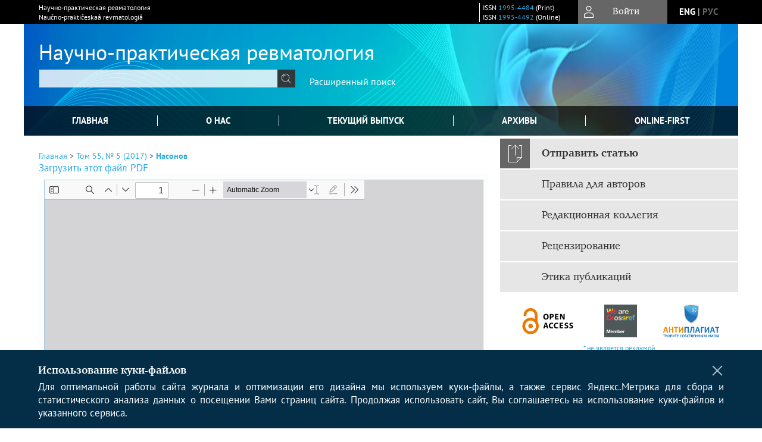

--- FILE ---
content_type: text/html; charset=utf-8
request_url: https://rsp.mediar-press.net/rsp/article/view/2427/1612
body_size: 17515
content:



        





<!DOCTYPE html PUBLIC "-//W3C//DTD XHTML 1.0 Transitional//EN"
    "http://www.w3.org/TR/xhtml1/DTD/xhtml1-transitional.dtd">
<html xmlns="http://www.w3.org/1999/xhtml" lang="ru"
     prefix="og: http://ogp.me/ns# article: http://ogp.me/ns/article# profile: http://ogp.me/ns/profile# fb: http://ogp.me/ns/fb#"    >
<head>
    <meta name="viewport" content="width=device-width, height=device-height, initial-scale=1.0, user-scalable=1, minimum-scale=1.0, maximum-scale=4.0">
    <meta http-equiv="Content-Type" content="text/html; charset=utf-8" />

    <title>Противовоспалительная терапия атеросклероза – вклад и уроки ревматологии | Насонов | Научно-практическая ревматология</title>
    <meta property="og:title" content="Противовоспалительная терапия атеросклероза – вклад и уроки ревматологии | Насонов | Научно-практическая ревматология" />
    <meta property="og:type" content="article" />
            <meta property="article:author" content="Е. Л. Насонов">
            <meta property="article:author" content="Т. В. Попкова">
                                    <meta property="article:tag" content="атеросклероз">
                    <meta property="article:tag" content="ревматоидный артрит">
                    <meta property="article:tag" content="цитокины">
                    <meta property="article:tag" content="интерлейкин 1β">
                    <meta property="article:tag" content="канакинумаб">
                    <meta property="article:tag" content="метотрексат">
                <meta property="article:section" content="ПЕРЕДОВАЯ">
    <meta name="description" content="Противовоспалительная терапия атеросклероза – вклад и уроки ревматологии" />
            <meta name="keywords" content="атеросклероз; ревматоидный артрит; цитокины; интерлейкин 1β; канакинумаб; метотрексат" />
                <link rel="canonical" href="https://rsp.mediar-press.net/rsp/article/view/2427/1612" />
        <meta property="og:url" content="https://rsp.mediar-press.net/rsp/article/view/2427/1612">
        <meta property="article:modified_time" content="2017-10-27T19:37:36Z">
    <meta property="article:published_time" content="2017-10-27T19:37:41Z">

    <link rel="schema.DC" href="http://purl.org/dc/elements/1.1/" />

    <meta name="DC.Contributor.Sponsor" xml:lang="en" content=""/>
    <meta name="DC.Contributor.Sponsor" xml:lang="ru" content=""/>
    <meta name="DC.Creator.PersonalName" content="Насонов Е.Л."/>
    <meta name="DC.Creator.PersonalName" content="Попкова Т.В."/>
    <meta name="DC.Date.created" scheme="ISO8601" content="2017-10-27"/>
    <meta name="DC.Date.dateSubmitted" scheme="ISO8601" content="2017-10-27"/>
    <meta name="DC.Date.issued" scheme="ISO8601" content="2017-10-27"/>
    <meta name="DC.Date.modified" scheme="ISO8601" content="2017-10-27"/>
    <meta name="DC.Description" xml:lang="en" content=" According to modern views, chronic low-grade inflammation, the development of which is associated with the uncontrolled activation of both innate and acquired immunity, plays a fundamental role at all stages of the atherosclerotic process. The contribution of inflammation to the development of an atherosclerotic vascular lesion drew attention to the similarity of the mechanisms in the immunopathogenesis of atherosclerosis and the classic immunoinflammatory disease (IID) – rheumatoid arthritis (RA). Interleukin 1β (IL-1β), which plays an important role in the development of many acute and chronic IIDs, is of particular interest with regard to its implication in the pathogenesis of an atherosclerotic vascular lesion and as a promising therapeutic target. The atherosclerosis development mechanisms related to IL-1β determine the ability of cholesterol crystals and other proatherogenic factors to induce IL-1β synthesis due to NLRP3 inflammasome activation. There is strong evidence that inflammation plays a role in the development of atherosclerosis as a whole and that anti-inflammatory therapy has good prospects particularly in the randomized placebo-controlled trial (RPCT) CANTOS (Canakinumab ANti-inflammatory Thrombosis Outcomes Study) investigating the efficiency of treatment with canakinumab (Novartis International AG), an anti-IL-1β monoclonal antibodies, in patients with severe atherosclerotic vascular lesions as a new approach to secondary prevention of cardiovascular events. Methotrexate (MTX) has now been convincingly shown to be an effective drug (a gold standard) in not only controlling the inflammatory activity of RA, but also in significantly reducing the risks of cardiovascular catastrophes. This has served as a basis for planning the RPCT CIRT (The Cardiovascular Inflammation Reduction Trial) to evaluate the antiatherogenic effect of MTX in the general population of patients with coronary heart disease. The CANTOS results and the experience gained in rheumatology to determine the cardiovascular effects of innovative anti-inflammatory drugs are of great importance in improving the secondary prevention of atherosclerosis-related cardiovascular events. "/>
    <meta name="DC.Description" xml:lang="ru" content=" По современным представлениям, хроническое субклиническое (low grade) воспаление, развитие которого связывают с неконтролируемой активацией как врожденного, так и  приобретенного иммунитета, играет фундаментальную роль на всех стадиях  атеросклеротического процесса. Вклад воспаления в развитие атеросклеротического  поражения сосудов привлекает внимание к схожести механизмов иммунопатогенеза  атеросклероза и классического иммуновоспалительного заболевания (ИВЗ) – ревматоидного  артрита (РА). В аспекте участия в патогенезе атеросклеротического  поражения сосудов и в качестве перспективной терапевтической «мишени» особый интерес  представляет интерлейкин 1β (ИЛ1β), играющий важную роль в развитии многих острых и  хронических ИВЗ. Механизмы развития атеросклероза, связанные с ИЛ1β, определяют  способность кристаллов холестерина (ХС) и других «проатерогенных» факторов  индуцировать синтез ИЛ1β за счет активации NLRP3-инфламмасомы. Веские доказательства  роли воспаления в развитии атеросклероза, в целом, и хорошие перспективы  противовоспалительной терапии, в частности, получены в рандомизированном плацебоконтролируемом исследовании (РПКИ) CANTOS (Canakinumab ANti-inflammatory Thrombosis Otcomes Study), посвященном изучению эффективности лечения  моноклональными антителами к ИЛ1β канакинумабом (Novartis International AG) больных с  тяжелым атеросклеротическим поражением сосудов как нового подхода к вторичной  профилактике кардиоваскулярных осложнений. В настоящее время убедительно показано, что метотрексат (МТ) – эффективный препарат («золотой стандарт») в отношении не только контроля воспалительной активности РА, но и существенного снижения риска  кардиоваскулярных катастроф. Это послужило основанием для планирования РПКИ CIRT (The Cardiovascular Inflammation Reduction Trial) с целью оценить антиатерогенный эффект  МТ в общей популяции пациентов, страдающих ишемической болезнью сердца. Результаты  исследования CANTOS, а также опыт, накопленный в ревматологии в отношении кардиоваскулярных эффектов инновационных противовоспалительных препаратов, имеют  огромное значение для совершенствования вторичной профилактики связанных с  атеросклерозом кардиоваскулярных осложнений. "/>
    <meta name="DC.Format" scheme="IMT" content="application/pdf"/>
    <meta name="DC.Identifier" content="2427"/>
    <meta name="DC.Identifier.pageNumber" content="465-473"/>
                                            <meta name="DC.Identifier.URI" content="https://rsp.mediar-press.net/rsp/article/view/2427"/>
    <meta name="DC.Language" scheme="ISO639-1" content="ru"/>
    <meta name="DC.Rights" content=" Авторы, публикующие в данном журнале, соглашаются со следующим:   Авторы сохраняют за собой авторские права на работу и предоставляют журналу право первой публикации работы на условиях лицензии  Creative Commons Attribution License , которая позволяет другим распространять данную работу с обязательным сохранением ссылок на авторов оригинальной работы и оригинальную публикацию в этом журнале.  Авторы сохраняют право заключать отдельные контрактные договорённости, касающиеся неэксклюзивного распространения версии работы в опубликованном здесь виде (например, размещение ее в институтском хранилище, публикацию в книге), со ссылкой на ее оригинальную публикацию в этом журнале.  Авторы имеют право размещать их работу в сети Интернет (например в институтском хранилище или персональном сайте) до и во время процесса рассмотрения ее данным журналом, так как это может привести к продуктивному обсуждению и большему количеству ссылок на данную работу (См.  The Effect of Open Access ).  "/>
    <meta name="DC.Source" content="Научно-практическая ревматология"/>
    <meta name="DC.Source.ISSN" content="1995-4492"/>
    <meta name="DC.Source.Issue" content="5"/>    <meta name="DC.Source.URI" content="https://rsp.mediar-press.net/rsp"/>
    <meta name="DC.Source.Volume" content="55"/>                        <meta name="DC.Subject" xml:lang="en" content="atherosclerosis"/>
                                <meta name="DC.Subject" xml:lang="en" content="rheumatoid arthritis"/>
                                <meta name="DC.Subject" xml:lang="en" content="cytokines"/>
                                <meta name="DC.Subject" xml:lang="en" content="interleukin 1β"/>
                                <meta name="DC.Subject" xml:lang="en" content="canakinumab"/>
                                <meta name="DC.Subject" xml:lang="en" content="methotrexate"/>
                                    <meta name="DC.Subject" xml:lang="ru" content="атеросклероз"/>
                                <meta name="DC.Subject" xml:lang="ru" content="ревматоидный артрит"/>
                                <meta name="DC.Subject" xml:lang="ru" content="цитокины"/>
                                <meta name="DC.Subject" xml:lang="ru" content="интерлейкин 1β"/>
                                <meta name="DC.Subject" xml:lang="ru" content="канакинумаб"/>
                                <meta name="DC.Subject" xml:lang="ru" content="метотрексат"/>
                <meta name="DC.Title" content="Противовоспалительная терапия атеросклероза – вклад и уроки ревматологии"/>
            <meta name="DC.Title.Alternative" xml:lang="en" content="ANTI-INFLAMMATORY THERAPY FOR ATHEROSCLEROSIS: CONTRIBUTION TO AND LESSONS OF RHEUMATOLOGY"/>
            <meta name="DC.Type" content="Text.Serial.Journal"/>
    <meta name="DC.Type.articleType" content="ПЕРЕДОВАЯ"/>
        <meta name="gs_meta_revision" content="1.1" />
    <meta name="citation_journal_title" content="Научно-практическая ревматология"/>
    <meta name="citation_issn" content="1995-4492"/>
        <meta name="citation_author" content="Е. Л. Насонов"/>
        <meta name="citation_author_institution" content="ФГБНУ «Научно-исследовательский институт ревматологии им. В.А. Насоновой»

ФГАОУ ВО «Первый Московский государственный медицинский университет им. И.М. Сеченова» Минздрава России"/>
        <meta name="citation_author" content="Т. В. Попкова"/>
        <meta name="citation_author_institution" content="ФГБНУ «Научно-исследовательский институт ревматологии им. В.А. Насоновой»"/>
<meta name="citation_title" content="Противовоспалительная терапия атеросклероза – вклад и уроки ревматологии"/>

    <meta name="citation_date" content="2017/10/27"/>

    <meta name="citation_volume" content="55"/>
    <meta name="citation_issue" content="5"/>

    <meta name="citation_firstpage" content="465-473"/>
                                            <meta name="citation_abstract_html_url" content="https://rsp.mediar-press.net/rsp/article/view/2427"/>
    <meta name="citation_language" content="ru"/>
                        <meta name="citation_keywords" xml:lang="en" content="atherosclerosis"/>
                                <meta name="citation_keywords" xml:lang="en" content="rheumatoid arthritis"/>
                                <meta name="citation_keywords" xml:lang="en" content="cytokines"/>
                                <meta name="citation_keywords" xml:lang="en" content="interleukin 1β"/>
                                <meta name="citation_keywords" xml:lang="en" content="canakinumab"/>
                                <meta name="citation_keywords" xml:lang="en" content="methotrexate"/>
                                    <meta name="citation_keywords" xml:lang="ru" content="атеросклероз"/>
                                <meta name="citation_keywords" xml:lang="ru" content="ревматоидный артрит"/>
                                <meta name="citation_keywords" xml:lang="ru" content="цитокины"/>
                                <meta name="citation_keywords" xml:lang="ru" content="интерлейкин 1β"/>
                                <meta name="citation_keywords" xml:lang="ru" content="канакинумаб"/>
                                <meta name="citation_keywords" xml:lang="ru" content="метотрексат"/>
                                    <meta name="citation_pdf_url" content="https://rsp.mediar-press.net/rsp/article/download/2427/1612"/>
                


    <meta http-equiv="X-UA-Compatible" content="IE=edge" />
                                <meta property="og:image" content="https://rsp.mediar-press.net/public/journals/4/homeHeaderTitleImage_ru_RU.jpg"/>
                
        <link rel="stylesheet" href="https://rsp.mediar-press.net/lib/pkp/styles/pkp.css" type="text/css" />
    <link rel="stylesheet" href="https://rsp.mediar-press.net/lib/pkp/styles/common.css" type="text/css" />
    <link rel="stylesheet" href="https://rsp.mediar-press.net/assets/css/common.css" type="text/css" />
    <link rel="stylesheet" href="https://rsp.mediar-press.net/assets/css/compiled.css" type="text/css" />
    <link rel="stylesheet" href="https://rsp.mediar-press.net/assets/css/slick.css" type="text/css" />
    <link rel="stylesheet" href="https://rsp.mediar-press.net/assets/css/slick-theme.css" type="text/css" />
    <link rel="stylesheet" href="https://rsp.mediar-press.net/assets/css/select2.min.css" type="text/css" />
    <link rel="stylesheet" href="https://rsp.mediar-press.net/assets/css/overall.css?v=20260119184010" type="text/css" />
    <link rel="stylesheet" href="https://rsp.mediar-press.net/assets/css/template.css?v=20260119184010" type="text/css" />
    <link rel="stylesheet" href="https://rsp.mediar-press.net/styles/branding.css" type="text/css" />

    <!-- Base Jquery -->
    <script type="text/javascript" src="https://rsp.mediar-press.net/assets/js/jquery_legacy/jquery.min.js"></script>
    <script type="text/javascript" src="https://rsp.mediar-press.net/assets/js/jquery_legacy/jquery-ui.min.js"></script>
    
    
    <!-- Default global locale keys for JavaScript -->
    
<script type="text/javascript">
    jQuery.pkp = jQuery.pkp || { };
    jQuery.pkp.locale = { };
            
                jQuery.pkp.locale.form_dataHasChanged = 'Данные этой формы были изменены. Все равно продолжить?';
    </script>
    <!-- Compiled scripts -->
            <script type="text/javascript" src="https://rsp.mediar-press.net/assets/js/pkp.min.js?v=20260119184010"></script>
    
    <!-- Add javascript required for font sizer -->
    <script type="text/javascript">
        <!--
        $(function(){
            fontSize("#sizer", "body", 9, 16, 32, ""); // Initialize the font sizer
        });
        // -->
    </script>

    <!-- Form validation -->
    <script src="https://www.google.com/recaptcha/api.js" async defer></script>
    <script type="text/javascript" src="https://rsp.mediar-press.net/lib/pkp/js/lib/jquery/plugins/validate/jquery.validate.js"></script>

    <script type="text/javascript" src="https://rsp.mediar-press.net/resources/string_functions.js"></script>
    <script type="text/javascript">
        <!--
        // initialise plugins
        
        $(function(){
            jqueryValidatorI18n("https://rsp.mediar-press.net", "ru_RU"); // include the appropriate validation localization
            
            $(".tagit").click(function() {
                $(this).find('input').focus();
            });
        });
        // -->
        
    </script>

        

            <script language="javascript" type="text/javascript" src="https://rsp.mediar-press.net/plugins/generic/tinymce/tinymce/tinymce.min.js"></script>
            <script language="javascript" type="text/javascript">
                tinyMCE.init({
                    entity_encoding : "raw",
                    contextmenu: false,
                    menubar: "edit insert view format table tools",
                    plugins : "paste,fullscreen,lists,link,help,code,table,code,autolink,advlist,charmap,hr,searchreplace,wordcount,visualblocks,visualchars,textcolor,nonbreaking",
                    paste_data_images : false,
                    mode : "exact",
                    language : "ru",
                    elements : "email_body",
                    relative_urls : false,
                    remove_script_host : false,
                    indent: false,
                    browser_spellcheck: true,
                    paste_auto_cleanup_on_paste : true,
                    apply_source_formatting : false,
                    forced_root_block : "p",
                    theme : "silver",
                    branding: false,
                    statusbar: true,
                    toolbar: "bold italic underline bullist numlist subscript superscript nonbreaking| link unlink code fullscreen image| alignleft aligncenter alignright alignjustify",
                    theme_advanced_buttons1 : "cut,copy,paste,|,bold,italic,underline,bullist,numlist,sub,sup,|,link,unlink,help,code,fullscreen,image",
                    theme_advanced_buttons2 : "",
                    theme_advanced_buttons3 : ""
                });
            </script>
            
    <script type="text/javascript" src="https://rsp.mediar-press.net/assets/js/relatedItems.js"></script>
    <script type="text/javascript" src="https://rsp.mediar-press.net/assets/js/inlinePdf.js"></script>
    <script type="text/javascript" src="https://rsp.mediar-press.net/assets/js/pdfobject.js"></script>


<!-- Standard Favicon -->
<link rel="icon" type="image/x-icon" href="/favicon.ico" />
 
<!-- For Opera Coast: -->
<link rel="icon" sizes="228x228" href="/favicon-coast.png" />
 
<!-- For Chrome for Android: -->
<link rel="icon" sizes="192x192" href="/touch-icon-192x192.png">
 
<!-- For Windows 8: -->
<meta name="msapplication-TileColor" content="#ef0303" />
<meta name="msapplication-TileImage" content="/mstile-144x144.png" />
<meta name="msapplication-config" content="/browserconfig.xml" />
 
<!-- For iPhone 6 Plus with @3× display: -->
<link rel="apple-touch-icon" sizes="180x180" href="/apple-touch-icon-180x180.png">
<link rel="apple-touch-icon-precomposed" sizes="180x180" href="/apple-touch-icon-180x180-precomposed.png">
 
<!-- For iPad with @2× display running iOS ≥ 7: -->
<link rel="apple-touch-icon" sizes="152x152" href="/apple-touch-icon-152x152.png">
<link rel="apple-touch-icon-precomposed" sizes="152x152" href="/apple-touch-icon-152x152-precomposed.png">
 
<!-- For iPad with @2× display running iOS ≤ 6: -->
<link rel="apple-touch-icon" sizes="144x144" href="/apple-touch-icon-144x144.png">
<link rel="apple-touch-icon-precomposed" sizes="144x144" href="/apple-touch-icon-144x144-precomposed.png">
 
<!-- For iPhone with @2× display running iOS ≥ 7: -->
<link rel="apple-touch-icon" sizes="120x120" href="/apple-touch-icon-120x120.png">
<link rel="apple-touch-icon-precomposed" sizes="120x120" href="/apple-touch-icon-120x120-precomposed.png">
 
<!-- For iPhone with @2× display running iOS ≤ 6: -->
<link rel="apple-touch-icon" sizes="114x114" href="/apple-touch-icon-114x114.png">
<link rel="apple-touch-icon-precomposed" sizes="114x114" href="/apple-touch-icon-114x114-precomposed.png">
 
<!-- For the iPad mini and the first- and second-generation iPad (@1× display) on iOS ≥ 7: -->
<link rel="apple-touch-icon" sizes="76x76" href="/apple-touch-icon-76x76.png">
<link rel="apple-touch-icon-precomposed" sizes="76x76" href="/apple-touch-icon-76x76-precomposed.png">
 
<!-- For the iPad mini and the first- and second-generation iPad (@1× display) on iOS ≤ 6: -->
<link rel="apple-touch-icon" sizes="72x72" href="/apple-touch-icon-72x72.png">
<link rel="apple-touch-icon-precomposed" sizes="72x72" href="/apple-touch-icon-72x72-precomposed.png">
 
<!-- For non-Retina iPhone, iPod Touch, and Android 2.1+ devices: -->
<link rel="apple-touch-icon" href="/apple-touch-icon.png"><!-- 57×57px -->
<link rel="apple-touch-icon-precomposed" href="/apple-touch-icon-precomposed.png"><!-- 57×57px -->
 
<!-- favicon png -->
<link rel="icon" type="image/png" href="/favicon-16x16.png" sizes="16x16">
<link rel="icon" type="image/png" href="/favicon-32x32.png" sizes="32x32">
<link rel="icon" type="image/png" href="/favicon-48x48.png" sizes="48x48">
<link rel="icon" type="image/png" href="/favicon-64x64.png" sizes="64x64">
<link rel="icon" type="image/png" href="/favicon-96x96.png" sizes="96x96">
<link rel="icon" type="image/png" href="/favicon-128x128.png" sizes="128x128">
<link rel="icon" type="image/png" href="/favicon-160x160.png" sizes="160x160">
<link rel="icon" type="image/png" href="/favicon-192x192.png" sizes="192x192">
<link rel="icon" type="image/png" href="/favicon-256x256.png" sizes="256x256">
    <link rel="alternate" hreflang="en" href="https://rsp.mediar-press.net/rsp/article/view/2427/1612?locale=en_US"/>
    <link rel="alternate" hreflang="ru" href="https://rsp.mediar-press.net/rsp/article/view/2427/1612?locale=ru_RU"/>
<link rel="alternate" hreflang="x-default" href="https://rsp.mediar-press.net/rsp/article/view/2427/1612"/>
</head>
<body>
<div id="container">
    
    <nav class="navbar">
        <div class="container">
            <div class="wrapper">

                <div class="title">
                                            Научно-практическая ревматология<br/>
                        Naučno-praktičeskaâ revmatologiâ
                                    </div>

                                                                                                        
                <div class="issn">
                    <span id="issnp" data-id="1995-4484">ISSN <a href="https://portal.issn.org/resource/ISSN/1995-4484" target="_blank">1995-4484</a> (Print)</span><br/>                    <span id="issne" data-id="1995-4492">ISSN <a href="https://portal.issn.org/resource/ISSN/1995-4492" target="_blank">1995-4492</a> (Online)</span><br/>                                    </div>

                <a href="#" class="userBlock" onclick="$('#fullback').css('display', 'flex'); $('#sidebar-username').focus(); return false;">
                                            <span>Войти</span>
                                    </a>

                                    <div class="language">
                                                                                                             <a href='#'   class="toggler" data="https://rsp.mediar-press.net/rsp/user/setLocale/en_US?source=%2Frsp%2Farticle%2Fview%2F2427%2F1612" class="en" >eng</a>
                            |                                                                                                             <a href='#'  onclick="return false;" class="ru current" >рус</a>
                                                                            <script>
                        $(document).ready(function(){
                            $(".language a.toggler").click(function(){
                                var url = $(this).attr('data');
                                var hash = encodeURI(window.location.hash);
                                location.href=(url+hash);
                                return false;
                            });
                        });
                        
                        </script>
                        <input id="currentLocale" value="ru_RU" type="hidden">
                    </div>
                    
            </div>
        </div>
            </nav>

    <div class="fullback" id="image-back">
        <div class="image-wrapper">
            <img src="" alt="Preview" class="preview"/>
            <a class="close-cross" href="#" onclick="$('#image-back').hide(); return false;"></a>
        </div>
    </div>

    <div class="fullback" id="fullback">
        <div class="modal userLogin">
        <a class="close-cross" href="#" onclick="$('#fullback').hide(); return false;"></a>
                    <h3 class="blockTitle">Войти</h3>
                                            <form method="post" action="https://rsp.mediar-press.net/rsp/login/signIn">
                    <table>
                        <tr>
                            <td class="label"><label for="sidebar-username">Логин</label></td>
                            <td><input type="text" id="sidebar-username" name="username" value="" size="12" maxlength="32" class="textField" /></td>
                        </tr>
                        <tr>
                            <td class="label"><label for="sidebar-password">Пароль</label></td>
                            <td><input type="password" id="sidebar-password" name="password" value="" size="12" maxlength="32" class="textField" autocomplete="on"/></td>
                        </tr>
                        <tr>
                            <td class="label"></td>
                            <td><input type="checkbox" id="remember" name="remember" value="1" /> <label class="sans" for="remember">Запомнить меня</label></td>
                        </tr>
                        
                        
                        <tr>
                            <td colspan="2">
                                <div class="links">
                                    <a href="https://rsp.mediar-press.net/rsp/user/register">Регистрация нового пользователя</a>
                                    <a href="https://rsp.mediar-press.net/rsp/login/lostPassword">Забыли Ваш пароль?</a>
                                </div>
                            </td>
                        <tr>
                            <td></td>
                            <td><input type="submit" value="Вход" class="button" /></td>
                        </tr>
                    </table>
                </form>
                            </div>
    </div>
    <div class="head">
        <div class="container hero">
                                                            <div class="wrapper ">
                <a href="/" class="headerLink"><h2 class="jtitle">
                                            Научно-практическая ревматология
                                    </h2></a>
                <form id="simpleSearchForm" class="headSearch" method="get" action="https://rsp.mediar-press.net/rsp/search/search">
                <table id="simpleSearchInput"><tr><td>
                                                                 <script type="text/javascript">
			
				$(function() {
		$('#simpleQueryAutocomplete').pkpHandler(
			'$.pkp.plugins.generic.lucene.LuceneAutocompleteHandler',
			{
				sourceUrl: "https://rsp.mediar-press.net/rsp/lucene/queryAutocomplete",
				searchForm: "simpleSearchForm"
			});
	});
</script>
<span id="simpleQueryAutocomplete">
	<input type="text" id="simpleQuery_input" name="simpleQuery" size="15" maxlength="255" value="" class="textField" />
	<input type="hidden" id="simpleQuery" name="simpleQuery_hidden" value="" />
	<script type="text/javascript">
				$('#simpleQuery_input').attr('name', 'simpleQuery_input');
		$('#simpleQuery').attr('name', 'simpleQuery');
	</script>
</span>
                                        <input type="hidden" name="searchField" value="query"/>
                    <input type="submit" value="" class="button" />
                </td></tr></table>
                </form>
                <div class="clear"></div>
                <a class="search" href="https://rsp.mediar-press.net/rsp/search/search">Расширенный поиск</a>
            </div>
                    </div>
    </div>

    <div class="mainMenu" id="navbarWrapper">
        <div class="mobile-view container">
            <ul><li><a href="https://rsp.mediar-press.net/rsp/index"><img src="/assets/img/home.svg" alt="Главная"></a></li>
                <li><a href="#" onclick="$('#mobile-menu, .journalInfo').toggle(); return false;"><img src="/assets/img/sandwich.svg" alt="Быстрая навигация"></a></li>
                <li id="archives"><a href="https://rsp.mediar-press.net/rsp/issue/archive">Архивы</a></li>
            </ul>
        </div>
        <div class="container" id="float-menu">
            <div id="mobile-menu">
                <div id="navbar">
    <ul class="menu">
        <li id="home"><a href="/">Главная</a></li>
        <li id="about"><a href="https://rsp.mediar-press.net/rsp/about">О нас</a></li>

                        
                    <li id="current"><a href="https://rsp.mediar-press.net/rsp/issue/current">Текущий выпуск</a></li>
            <li id="archives"><a href="https://rsp.mediar-press.net/rsp/issue/archive">Архивы</a></li>
        
                
        

                                    <li class="navItem" id="navItem-0"><a href="https://rsp.mediar-press.net/rsp/issue/view/113">online-first</a></li>
                        </ul>
</div>
                
<div class="menu" id="sidebarMenu">
  <ul>
    <li id="sidebar_submit"><a class="submitArticle" href="https://rsp.mediar-press.net/rsp/author/submit/1">Отправить статью</a></li>    <li id="sidebar_author"><a href="https://rsp.mediar-press.net/rsp/about/submissions#authorGuidelines">Правила для авторов</a></li>
    <li id="sidebar_editorialc"><a href="https://rsp.mediar-press.net/rsp/pages/view/EditorialC">Редакционная коллегия</a></li>
    <li id="sidebar_editorials" style="display:none"><a href="https://rsp.mediar-press.net/rsp/pages/view/EditorialS">Редакционный совет</a></li>
    <li id="sidebar_policy"><a href="https://rsp.mediar-press.net/rsp/about/editorialPolicies#custom-0">Рецензирование</a></li>
    <li id="sidebar_ethics"><a href="https://rsp.mediar-press.net/rsp/about/editorialPolicies#custom-1">Этика публикаций</a></li>
  </ul>
</div>
            </div>
        </div>
    </div>


    <div id="body" class="body">
        <div class="container flex">
            <div id="main" class="main">

            

                                                <div id="breadcrumb">
                        <a href="https://rsp.mediar-press.net/rsp/index" target="_parent">Главная</a> &gt;
                        <a href="https://rsp.mediar-press.net/rsp/issue/view/108" target="_parent">Том 55, № 5 (2017)</a> &gt;                        <a href="https://rsp.mediar-press.net/rsp/article/view/2427/1612" class="current" target="_parent">Насонов</a>
                    </div>
                
            
                        
            <div id="content">
        
    
    

    


            
<div id="pdfDownloadLinkContainer">
    <a class="action pdf" id="pdfDownloadLink" target="_parent" href="https://rsp.mediar-press.net/rsp/article/download/2427/1612">Загрузить этот файл PDF</a>
</div>




<div style="clear: both;"></div>
<div id="viewer-wrapper" class="ui-widget-content" style="height:600px;padding:0.5em">
<a class="action ru_RU" style="position:fixed;bottom:3px;right:1%;z-index:9999999;display:none;" href="#" id="nofullscreen">Выйти из полноэкранного режима</a>

<script type="text/javascript">
var isOpera = !!window.opera || navigator.userAgent.indexOf(' OPR/') >= 0;
</script>

<iframe id="viewer" class="ui-widget-content" frameborder="no" src="/assets/js/viewer/web/viewer.html?file=https://rsp.mediar-press.net/rsp/article/viewFile/2427/1612" width="100%" height="100%" allowfullscreen webkitallowfullscreen></iframe>
</div>
<a class="action ru_RU" style="float:right;" href="#" id="fullscreen">Полноэкранный режим</a>
<script type="text/javascript">    


       $(function() {
        $( "#viewer-wrapper" ).resizable({
          });
        });

        $('#fullscreen').click(function(){
          $('#viewer-wrapper').css('position','fixed');
          $('#viewer-wrapper').css('width','100%')
          $('#viewer-wrapper').css('height','100%');
          $('#viewer-wrapper').css('top','0');
          $('#viewer-wrapper').css('left','0');
          $('#viewer-wrapper').css('z-index','999999');
          $('#viewer-wrapper').css('padding','0 1% 0 1%');
           $('#viewer-wrapper').css('background','rgba(66,66,66,0.8)');

          $('body').css('overflow','hidden');

          $('#nofullscreen').show();
          return false;
        });

        $('#nofullscreen').click(function(){
          $('#viewer-wrapper').attr('style','');
          $('#nofullscreen').hide();
          $('body').css('overflow','auto');
          return false;
        });

        $(document).keyup(function(e) {
           if (e.keyCode == 27) {
             $('#viewer-wrapper').attr('style','');
             $('#nofullscreen').hide();
             $('body').css('overflow','auto');
             return false;
           }
        });

</script>
<div style="clear: both;"></div>    
    
<div class="reference">

      <h4 class="tocSectionTitle">Для цитирования:</h4><hr/>
            
        
    <p id="citRus">
                                        Насонов&nbsp;Е.Л., 
                                                Попкова&nbsp;Т.В.
                                                  Противовоспалительная терапия атеросклероза – вклад и уроки ревматологии.    <i>Научно-практическая ревматология</i>.        2017;55(5):465-473.                                                  <a href="https://doi.org/10.14412/1995-4484-2017-465-473" target="_blank">https://doi.org/10.14412/1995-4484-2017-465-473</a>                                                                  
    </p>

  
      <h4 class="tocSectionTitle">For citation:</h4><hr/>
    <p id="citEng">                  Nasonov&nbsp;E.L., 
                              Popkova&nbsp;T.V.
                                  ANTI-INFLAMMATORY THERAPY FOR ATHEROSCLEROSIS: CONTRIBUTION TO AND LESSONS OF RHEUMATOLOGY.    <i>Rheumatology Science and Practice</i>.        2017;55(5):465-473.    
                                                                                (In Russ.)
                                
                                      <a href="https://doi.org/10.14412/1995-4484-2017-465-473" target="_blank">https://doi.org/10.14412/1995-4484-2017-465-473</a>                                                
  </p>
  
</div> 
<div class="fullback" id="qr-back" >
  <div class="image-wrapper">
    <div id="qrcode"></div>
    <a class="close-cross" href="#" onclick="$('#qr-back').hide(); return false;"></a>
  </div>
</div>


<script type="text/javascript">

function switchTab(tab){
    $("#tabs li a").each(function(){
      if (tab==$(this).attr("atitle")){
        jQuery("#tab-holder .tab-wrap").hide();
        jQuery("#tabs li").attr("id","");
        jQuery("#tabs a[atitle='"+tab+"']").parent().attr("id","current");
        jQuery('#' + tab).fadeIn();
      }
    })
    
}

jQuery(document).ready(function(){

  jQuery("#tab-holder .tab-wrap").hide(); // Скрываем содержание
  jQuery("#tabs li:first").attr("id","current"); // Активируем первую закладку
  jQuery("#tab-holder div:first").fadeIn(); // Выводим содержание
    
  jQuery('#tabs a').click(function(e) {
    e.preventDefault();
    switchTab(jQuery(this).attr('atitle'));
  });
  if($("#articleCitations div p").length>0){
    parseCitaions('#articleCitations div p');
  }
  if ($('.fullHTML').length>0){
    HTMLhiglight=Autolinker.link( $('.fullHTML').html(), 
    {
        'stripPrefix':false, 'phone': false,
        replaceFn: function( autolinker, match ){
          if (match && match.getMatchedText().length<5) return false;
          return;
        }
    });
    $('.fullHTML').html(HTMLhiglight);
  }

  if(window.location.hash){
      var hash = window.location.hash;
      if($(hash).length){
          switchTab(hash.substring(1));
          window.scrollTo(0, 0);
          setTimeout(function() {
              $(window).scrollTop($(hash).offset().top);
          }, 1);
          return false;
      }
  }
});

        </script>

  <div class="views">
    
                                  Просмотров PDF (Rus): 1251<br/>
                    </div>
  <br/><a target="_blank" href="https://rsp.mediar-press.net/rsp/article/jats/2427">JATS XML</a>


<div id="ccLicense108"><br /><br />
                                                 <a target="_blank" rel="license" href="http://creativecommons.org/licenses/by/4.0/">
                                                         <img alt="Creative Commons License" style="border-width:0" src="/resources/80x15.png"/>
                                                 </a>
                                                 <br/>
                                                 Контент доступен под лицензией <a rel="license" target="_blank" href="http://creativecommons.org/licenses/by/4.0/">Creative Commons Attribution 4.0  License</a>.</div>




<script type="text/javascript">


function createCitedBy(){
  var url = "https://rsp.mediar-press.net/rsp/article/citedBy/2427";
  $.get(url, function(data){
      if (!data || !data.length) return;
      var html = '<div class="citedby">';
      html+= '<h2>Cited By</h2>';
      for (var i=0; i<data.length; i+=1){
          html+= '<div class="cite">';
          html+= '<p><span class="value title"><a target="_blank" rel="nofollow" href="'+data[i]["link"]+'"">'+data[i]["title"]+'</a></span></p>';
          html+= '<p><span class="value authors">'+data[i]["authors"]+'</span></p>';
          html+= '<span class="value journal">';
          if (data[i]["journal"]) html += data[i]["journal"]+', ';
          if (data[i]["year"]) html += data[i]["year"]+'; ';
          if (data[i]["volume"]) html += data[i]["volume"];
          if (data[i]["issue"]) html += '('+data[i]["issue"]+')';
          if (data[i]["first_page"]) html += ":"+data[i]["first_page"];
          html+= "</span></p>";
          html+= '<p><span class="value doi">DOI: <a target="_blank" rel="nofollow" href="'+data[i]["link"]+'"">'+data[i]["doi"]+'</a></span></p>';
          html+= '</div>';

          
      }
      html += '</div>';
      $("#tab6").html(html);
      $("#tab-button6 a").text("Cited By ("+data.length+")");
      $("#tab-button6").show();
  });
}

function createScopusCitations(){
  var url = "https://rsp.mediar-press.net/rsp/article/scopusCitations/2427";
  $.get(url, function(data){
    if (!data || !data.length) return;
    var html = '<div class="citedby">';
    html+= '<h2>Scopus Cited</h2>';
    for (var i=0; i<data.length; i+=1){
        html+= '<div class="cite">';
        html+= '<p><span class="value title"><a target="_blank" rel="nofollow" href="'+data[i]["link"]+'"">'+data[i]["title"]+'</a></span></p>';
        html+= '<p><span class="value authors">'+data[i]["authors"]+'</span></p>';
        html+= '<span class="value journal">';
        if (data[i]["journal"]) html += data[i]["journal"]+', ';
        if (data[i]["year"]) html += data[i]["year"]+'; ';
        if (data[i]["issue"]) html += data[i]["issue"];
        if (data[i]["volume"]) html += data[i]["volume"];
        if (data[i]["first_page"]) html += ":"+data[i]["first_page"];
        html+= ";</span></p>";
        html+= '<p><span class="value doi">DOI: <a target="_blank" rel="nofollow" href="'+data[i]["link"]+'"">'+data[i]["doi"]+'</a></span></p>';
        html+= '</div>';

        
    }
    html += '</div>';
    $("#tab8").html(html);
    $("#tab-button8 a").text("Scopus Cited ("+data.length+")");
    $("#tab-button8").show();
  });
}

function createMetricChart(){
  var url = "https://rsp.mediar-press.net/rsp/article/metrics/2427";
  
  
  $.get(url, function(data){
    console.log(1);
    var ctx = document.getElementById('metricChart');
    console.log(2);
    if (!data || !data['months'].length) return;
    var chart_data = {
      labels: data['months'],
      datasets: [{
        label: 'Статистика',
        data: data['counts'],
        fill: false,
        borderColor: '#ffb400',
        tension: 0.1
      }]
    };
    
    new Chart(ctx, {
      type: "line",
      data: chart_data
    });
  });
}


$(document).ready(function(){
  var doi = $("meta[name='DC.Identifier.DOI']").attr("content");
  if (!doi || doi=="undefined") {$("a.block-link").remove()}
  if ($(".fullHTML").length) createCitationLinks();
  createCitedBy();
  createScopusCitations();
  /*createMetricChart();*/
  $('#qrcode-thumb').qrcode({width:25, height:25, text:window.location.href} );
  $('#qrcode').qrcode({width:150, height:150, background: "#f2f2f2", text:window.location.href} );
});

</script>

<script src="/assets/js/author_highlight.js?v=24424"></script>
<script src="/assets/js/translit.js"></script>
<script src="/assets/js/qrcode.js"></script>
<script src="/assets/js/jquery.qrcode.js"></script>





    <br /><br />
    <div id="pageFooter108">ISSN 1995-4484 (Print)<br/>ISSN 1995-4492 (Online)<br/></div>
<!-- Google tag (gtag.js) -->
<script async src="https://www.googletagmanager.com/gtag/js?id=UA-50175356-3"></script>
<script>

  window.dataLayer = window.dataLayer || [];
  function gtag(){dataLayer.push(arguments);}
  gtag('js', new Date());

  gtag('config', 'UA-50175356-3');

</script>

<!-- /Google Analytics -->

<!-- Yandex.Metrika counter -->
<script type="text/javascript">

(function(m,e,t,r,i,k,a){m[i]=m[i]||function(){(m[i].a=m[i].a||[]).push(arguments)};
    m[i].l=1*new Date();
    for (var j = 0; j < document.scripts.length; j++) {if (document.scripts[j].src === r) { return; }}
    k=e.createElement(t),a=e.getElementsByTagName(t)[0],k.async=1,k.src=r,a.parentNode.insertBefore(k,a)})
    (window, document, "script", "https://mc.yandex.ru/metrika/tag.js", "ym");
try {


ym(28191210, "init", {clickmap:true,trackLinks:true,accurateTrackBounce:true,webvisor:true});
ym(42558364, "init", {enableAll: true});
} catch(e) { }

</script>
<!-- /Yandex.Metrika counter -->
</div>
</div>

  <div id="sidebar" class="sidebar">
    
<div class="menu" id="sidebarMenu">
  <ul>
    <li id="sidebar_submit"><a class="submitArticle" href="https://rsp.mediar-press.net/rsp/author/submit/1">Отправить статью</a></li>    <li id="sidebar_author"><a href="https://rsp.mediar-press.net/rsp/about/submissions#authorGuidelines">Правила для авторов</a></li>
    <li id="sidebar_editorialc"><a href="https://rsp.mediar-press.net/rsp/pages/view/EditorialC">Редакционная коллегия</a></li>
    <li id="sidebar_editorials" style="display:none"><a href="https://rsp.mediar-press.net/rsp/pages/view/EditorialS">Редакционный совет</a></li>
    <li id="sidebar_policy"><a href="https://rsp.mediar-press.net/rsp/about/editorialPolicies#custom-0">Рецензирование</a></li>
    <li id="sidebar_ethics"><a href="https://rsp.mediar-press.net/rsp/about/editorialPolicies#custom-1">Этика публикаций</a></li>
  </ul>
</div>
    

    <div class="block flex" id="sidebarCrossref">
            <a href="https://rsp.mediar-press.net/rsp/about/editorialPolicies#openAccessPolicy"  title="Политика свободного доступа" target="_blank" rel="nofollow" class="flexNormal" id="crOA">
            <img src="/assets/img/OAlogo.svg">
        </a>
                            <a class="flexNormal" title="Статьи журнала в Crossref" target="_blank" rel="nofollow" href="http://search.crossref.org/?q=1995-4484" id="crCR">
                        <img src="/assets/img/bage_crossref.svg">
            </a>
        <a class="flexNormal" href="https://rsp.mediar-press.net/rsp/about/editorialPolicies" target="_blank" rel="nofollow"  id="crAP"><img src="/assets/img/icon_antiplagiat.svg"></a>
            <div class="noadv">
            <a href="https://rsp.mediar-press.net/rsp/about/editorialPolicies">* не является рекламой</a>
        </div>
    </div>


    <div class="block banners">
            <span class="blockTitle">Индексация журнала</span>
                <a href="https://www.scopus.com/" target="_blank" rel="nofollow" order="1"><img src="//cdn.elpub.ru/assets/img/banners/Scopus_120x33.jpg"></a>
            <a href="https://www.base-search.net/Search/Results?q=dccoll:ftjrsp&refid=dclink" target="_blank" rel="nofollow" order="2"><img src="//cdn.elpub.ru/assets/img/banners/base_main.jpg"></a>
            <a href="https://doaj.org/toc/1995-4492" target="_blank" rel="nofollow" order="3"><img src="//cdn.elpub.ru/assets/img/banners/doaj_logo.jpg"></a>
            <a href="https://www.ebsco.com/" target="_blank" rel="nofollow" order="4"><img src="//cdn.elpub.ru/assets/img/banners/ebsco_140.jpg"></a>
            <a href="https://www.elibrary.ru/title_about_new.asp?id=8909" target="_blank" rel="nofollow" order="5"><img src="//cdn.elpub.ru/assets/img/banners/elibrary.jpg"></a>
            <a href="https://scholar.google.ru/scholar?start=120&q=1995-4484&hl=ru&as_sdt=0,5&as_ylo=2014" target="_blank" rel="nofollow" order="6"><img src="//cdn.elpub.ru/assets/img/banners/googlescholar.jpg"></a>
            <a href="http://cat.neicon.ru/en/main/item/25-rheumatology-science-and-practice" target="_blank" rel="nofollow" order="7"><img src="//cdn.elpub.ru/assets/img/banners/ineicon1.jpg"></a>
            <a href="http://www.openarchives.org/Register/BrowseSites" target="_blank" rel="nofollow" order="8"><img src="//cdn.elpub.ru/assets/img/banners/OpenArchive.png"></a>
            <a href="http://aleph.rsl.ru/F/RP4GC1D8QA7TPXAXKKBTYKXYNVKS5XJXBKQAKP99H5J7F459G1-07293?func=full-set-set&set_number=030705&set_entry=000001&format=999" target="_blank" rel="nofollow" order="9"><img src="//cdn.elpub.ru/assets/img/banners/rgb140.jpg"></a>
            <a href="http://elibrary.ru/title_profile.asp?id=8909" target="_blank" rel="nofollow" order="10"><img src="//cdn.elpub.ru/assets/img/banners/rinc140.jpg"></a>
            <a href="http://rnmj.ru/" target="_blank" rel="nofollow" order="11"><img src="//cdn.elpub.ru/assets/img/banners/RNMJ_120x33.jpg"></a>
            <a href="http://road.issn.org/issn/1995-4492-nau-no-prakti-eskaa-revmatologia#.WSbQquvyi70" target="_blank" rel="nofollow" order="12"><img src="//cdn.elpub.ru/assets/img/banners/road-issn_0.png"></a>
            <a href="http://wokinfo.com/products_tools/multidisciplinary/rsci/" target="_blank" rel="nofollow" order="13"><img src="//cdn.elpub.ru/assets/img/banners/RSCI.jpg"></a>
            <a href="http://ulrichsweb.serialssolutions.com/title/1539597274371/761674" target="_blank" rel="nofollow" order="14"><img src="//cdn.elpub.ru/assets/img/banners/ulrich_t.jpg"></a>
            <a href="http://vak.ed.gov.ru/87" target="_blank" rel="nofollow" order="15"><img src="//cdn.elpub.ru/assets/img/banners/vak_t.jpg"></a>
            <a href="http://catalog.viniti.ru/srch_result.aspx?IRL=QUERY+ID%3a879440&ADV=FILTER:eSIA" target="_blank" rel="nofollow" order="16"><img src="//cdn.elpub.ru/assets/img/banners/viniti_t.jpg"></a>
            <a href="http://www.worldcat.org/search?q=+1995-4484&qt=results_page" target="_blank" rel="nofollow" order="17"><img src="//cdn.elpub.ru/assets/img/banners/worldcat.jpg"></a>
            <a href="http://rd3fs2pt9j.search.serialssolutions.com/?ctx_ver=Z39.88-2004&ctx_enc=info%3Aofi%2Fenc%3AUTF-8&rfr_id=info%3Asid%2Fsummon.serialssolutions.com&rft_val_fmt=info%3Aofi%2Ffmt%3Akev%3Amtx%3Ajournal&rft.genre=journal&rft.jtitle=Nau%C4%8Dno-Prakti%C4%8Deska%C3%A2+Revmatologi%C3%A2&rft.issn=1995-4484&rft.externalDBID=n%2Fa&rft.externalDocID=333393¶mdict=en-US" target="_blank" rel="nofollow" order="18"><img src="//cdn.elpub.ru/assets/img/banners/R4L_120x33.png"></a>
            <a href="https://www.lens.org/lens/scholar/search/results?q=source.issn:19954484&toYear=2019&fromYear=1950&dateFilterField=year_published&filterMap=%7B%7D&preview=true" target="_blank" rel="nofollow" order="19"><img src="//cdn.elpub.ru/assets/img/banners/lens_120x33.png"></a>
            <a href="https://explore.openaire.eu/search/advanced/publications?q=%221995-4484%22&op=and" target="_blank" rel="nofollow" order="20"><img src="//cdn.elpub.ru/assets/img/banners/OpenAIRE.jpg"></a>
            <a href="https://www.elsevier.com" target="_blank" rel="nofollow" order="21"><img src="//cdn.elpub.ru/assets/img/banners/embase.jpg"></a>
            <a href="https://www.mendeley.com/search/?page=1&query=1995-4484&sortBy=relevance" target="_blank" rel="nofollow" order="22"><img src="//cdn.elpub.ru/assets/img/banners/Mendeley.jpg"></a>
            <a href="https://socionet.ru/collection.xml?h=spz:neicon:rsp" target="_blank" rel="nofollow" order="23"><img src="//cdn.elpub.ru/assets/img/banners/socionet.jpg"></a>
            <a href="https://unpaywall.org/sources" target="_blank" rel="nofollow" order="24"><img src="//cdn.elpub.ru/assets/img/banners/unpaywall120x33.jpg"></a>
            <a href="https://enscholar.cnki.net/journal/index/SJDJ199544922093" target="_blank" rel="nofollow" order="25"><img src="//cdn.elpub.ru/assets/img/banners/cnki.png"></a>
            <a href="https://openalex.org/sources/V4210206766" target="_blank" rel="nofollow" order="26"><img src="//cdn.elpub.ru/assets/img/banners/openalex_120x33.jpg"></a>
            <a href="https://www.scilit.net/journal/747955" target="_blank" rel="nofollow" order="27"><img src="//cdn.elpub.ru/assets/img/banners/Scilit_120x33.png"></a>
            <a href="https://www.wikidata.org/wiki/Q50808229" target="_blank" rel="nofollow" order="28"><img src="//cdn.elpub.ru/assets/img/banners/wikidatawiki_120x33.jpg"></a>
            <a href="https://na.neicon.ru/" target="_blank" rel="nofollow" order="29"><img src="//cdn.elpub.ru/assets/img/banners/neuroass120x33.jpg"></a>
            <a href="https://scholar.archive.org/search?q=%221995-4484%22" target="_blank" rel="nofollow" order="30"><img src="//cdn.elpub.ru/assets/img/banners/internetArchive.jpg"></a>
            <a href="https://keepers.issn.org/" target="_blank" rel="nofollow" order="31"><img src="//cdn.elpub.ru/assets/img/banners/Keepers_120x33.jpg"></a>
            <a href="https://medj.rucml.ru/" target="_blank" rel="nofollow" order="32"><img src="//cdn.elpub.ru/assets/img/banners/rusmed_s_ramkoi.png"></a>
            <a href="https://journalrank.rcsi.science/ru/record-sources/details/26986" target="_blank" rel="nofollow" order="33"><img src="//cdn.elpub.ru/assets/img/banners/belyi_spisok_banner120x33.png"></a>
                <div class="noadv">
            <a href="https://rsp.mediar-press.net/rsp/about/editorialPolicies">* не является рекламой</a>
        </div>
        </div>
  
    <div class="block popular">
        <span class="blockTitle">Популярные статьи</span>

                    <div class="switches flex">
                <a class="switch" id="popular">Популярные статьи</a>
                <a class="switch active" id="featured">Выбор редакции</a>
            </div>
                <div class="inner" id="sidebar-popular" style="display:none">
                            <div class="pop">
                                                            
                    <div class="title"><a href="https://rsp.mediar-press.net/rsp/article/view/2583">
                        Вакцинация при ревматических заболеваниях: союзник или противник?
                    </a></div>
                    <span class="issue">Том 56, № 4 (2018)</span>
                </div>
                    <div class="separator"></div>
                            <div class="pop">
                                                            
                    <div class="title"><a href="https://rsp.mediar-press.net/rsp/article/view/828">
                        Валидация русской версии общего опросника EuroQol-5D (EQ-5D)
                    </a></div>
                    <span class="issue">Том 45, № 3 (2007)</span>
                </div>
                    <div class="separator"></div>
                            <div class="pop">
                                                            
                    <div class="title"><a href="https://rsp.mediar-press.net/rsp/article/view/1688">
                        Кожный васкулит у больных ревматоидным артритом
                    </a></div>
                    <span class="issue">Том 52, № 1 (2014)</span>
                </div>
                    <div class="separator"></div>
                            <div class="pop">
                                                            
                    <div class="title"><a href="https://rsp.mediar-press.net/rsp/article/view/1310">
                        Ритуксимаб в терапии системной красной волчанки
                    </a></div>
                    <span class="issue">Том 51, № 3 (2013)</span>
                </div>
                    <div class="separator"></div>
                            <div class="pop">
                                                            
                    <div class="title"><a href="https://rsp.mediar-press.net/rsp/article/view/2089">
                        Влияние беременности на активность ревматоидного артрита и его терапию по данным проспективного наблюдения
                    </a></div>
                    <span class="issue">Том 53, № 3 (2015)</span>
                </div>
                    <div class="separator"></div>
                            <div class="pop">
                                                            
                    <div class="title"><a href="https://rsp.mediar-press.net/rsp/article/view/1642">
                        Алфлутоп в терапии остеоартроза
                    </a></div>
                    <span class="issue">Том 42, № 3 (2004)</span>
                </div>
                    <div class="separator"></div>
                    </div>
                <div class="inner" id="sidebar-featured">
                            <div class="pop">
                                                            
                    <div class="title"><a href="https://rsp.mediar-press.net/rsp/article/view/2866">
                        Коронавирусная болезнь 2019 (COVID-19): размышления ревматолога
                    </a></div>
                    <span class="issue">Том 58, № 2 (2020)</span>
                </div>
                    <div class="separator"></div>
                            <div class="pop">
                                                            
                    <div class="title"><a href="https://rsp.mediar-press.net/rsp/article/view/2948">
                        Коронавирусная болезнь 2019 (COVID-19) у детей: уроки педиатрической ревматологии
                    </a></div>
                    <span class="issue">Том 58, № 5 (2020)</span>
                </div>
                    <div class="separator"></div>
                            <div class="pop">
                                                            
                    <div class="title"><a href="https://rsp.mediar-press.net/rsp/article/view/2962">
                        Эффективность и безопасность генно-инженерных биологических препаратов для лечения анкилозирующего спондилита: систематический обзор и метаанализ препаратов, зарегистрированных в РФ
                    </a></div>
                    <span class="issue">Том 58, № 6 (2020)</span>
                </div>
                    <div class="separator"></div>
                            <div class="pop">
                                                            
                    <div class="title"><a href="https://rsp.mediar-press.net/rsp/article/view/3014">
                        Рекомендации Американской коллегии ревматологов (2020 г.) по ведению больных подагрой: что нового и что спорно
                    </a></div>
                    <span class="issue">Том 59, № 2 (2021)</span>
                </div>
                    <div class="separator"></div>
                            <div class="pop">
                                                            
                    <div class="title"><a href="https://rsp.mediar-press.net/rsp/article/view/3034">
                        Коронавирусная болезнь 2019 (COVID-19) и иммуновоспалительные ревматические заболевания. Рекомендации Общероссийской общественной организации «Ассоциация ревматологов России»
                    </a></div>
                    <span class="issue">Том 59, № 3 (2021)</span>
                </div>
                    <div class="separator"></div>
                            <div class="pop">
                                                            
                    <div class="title"><a href="https://rsp.mediar-press.net/rsp/article/view/3035">
                        «Постковидный синдром»: в центре внимания скелетно-мышечная боль
                    </a></div>
                    <span class="issue">Том 59, № 3 (2021)</span>
                </div>
                    <div class="separator"></div>
                            <div class="pop">
                                                            
                    <div class="title"><a href="https://rsp.mediar-press.net/rsp/article/view/3053">
                        Белимумаб в лечении системной красной волчанки: 20 лет фундаментальных исследований, 10 лет клинической практики
                    </a></div>
                    <span class="issue">Том 59, № 4 (2021)</span>
                </div>
                    <div class="separator"></div>
                            <div class="pop">
                                                            
                    <div class="title"><a href="https://rsp.mediar-press.net/rsp/article/view/3074">
                        Болезнь Лайма: современные подходы к профилактике, диагностике и лечению (по материалам международных рекомендаций 2020 г.)
                    </a></div>
                    <span class="issue">Том 59, № 5 (2021)</span>
                </div>
                    <div class="separator"></div>
                            <div class="pop">
                                                            
                    <div class="title"><a href="https://rsp.mediar-press.net/rsp/article/view/3096">
                        Болезнь Стилла взрослых: новые горизонты
                    </a></div>
                    <span class="issue">Том 59, № 6 (2021)</span>
                </div>
                    <div class="separator"></div>
                            <div class="pop">
                                                            
                    <div class="title"><a href="https://rsp.mediar-press.net/rsp/article/view/3145">
                        Ингибиторы Янус-киназ при иммуновоспалительных заболеваниях: 10 лет клинической практики в ревматологии
                    </a></div>
                    <span class="issue">Том 60, № 2 (2022)</span>
                </div>
                    <div class="separator"></div>
            
        </div>
        <script>
            
            $(".switches a").click(function(){
                $(".switches a").removeClass("active");
                $(this).addClass("active");
                $(".block.popular .inner").hide();
                $("#sidebar-"+$(this).attr("id")).show();
            })
            
        </script>
            </div>

                    <div class="block chief">
            <p class="blockTitle" id="pblkChief">Главный редактор</p>
                        <a href="https://rsp.ima-press.net/index.php/rsp/pages/view/nasonov" target="_blank" style="line-height:0; display:block; margin-bottom: 20px">
                <img src="https://rsp.mediar-press.net/public/journals/4/mobileEditorPhoto_ru_RU.jpg" />
            </a>
                                        <a href="https://rsp.ima-press.net/index.php/rsp/pages/view/nasonov" target="_blank"  id="ablkChief">
                   Насонов Е.Л.
                </a>
                    </div>
        

<div class="block" id="sidebarRTArticleTools">

    <span class="blockTitle">Инструменты статьи</span>
                                <div class="articleToolItem">
            <img src="https://rsp.mediar-press.net/plugins/blocks/readingTools/icons/findingReferences.png" class="articleToolIcon" /> <a href="javascript:openRTWindow('https://rsp.mediar-press.net/rsp/rt/findingReferences/2427/1612');">Поиск ссылок</a>
        </div>
                    <div class="articleToolItem">
            <img src="https://rsp.mediar-press.net/plugins/blocks/readingTools/icons/emailArticle.png" class="articleToolIcon" />
            Послать статью по эл. почте <span style="font-size: 0.8em">(Необходимо имя пользователя (логин))</span>        </div>
                <div class="articleToolItem">
            <img src="https://rsp.mediar-press.net/plugins/blocks/readingTools/icons/emailArticle.png" class="articleToolIcon" />
            Связаться с автором <span style="font-size: 0.8em">(Необходимо имя пользователя (логин))</span>        </div>
        </div>
<div class="block" id="sidebarRTAuthorBios">
    <span class="blockTitle">
                    Об авторах
            </span>
        <div id="authorBio">
    <p>
        <em>Е. Л. Насонов</em><br />
                        ФГБНУ «Научно-исследовательский институт ревматологии им. В.А. Насоновой»

ФГАОУ ВО «Первый Московский государственный медицинский университет им. И.М. Сеченова» Минздрава России        <br/>Россия    </p>

    <p><p>115522 Москва, Каширское шоссе, 34А</p><p>Института профессионального образования</p><p>119991 Москва, ул. Трубецкая, 8, стр. 2</p></p>
    </div>
    <div class="separator"></div>
        <div id="authorBio">
    <p>
        <em>Т. В. Попкова</em><br />
                        ФГБНУ «Научно-исследовательский институт ревматологии им. В.А. Насоновой»        <br/>Россия    </p>

    <p>115522 Москва, Каширское шоссе, 34А</p>
    </div>
    
    </div>
<div class="block" id="sidebarKeywordCloud">
    <span class="blockTitle">Облако тегов</span>
        
    <a href='https://rsp.mediar-press.net/rsp/search?subject="COVID-19"'><span style="font-size: 84.382151029748%;">COVID-19</span></a>
        
    <a href='https://rsp.mediar-press.net/rsp/search?subject="аксиальный спондилоартрит"'><span style="font-size: 84.153318077803%;">аксиальный спондилоартрит</span></a>
        
    <a href='https://rsp.mediar-press.net/rsp/search?subject="анкилозирующий спондилит"'><span style="font-size: 103.14645308924%;">анкилозирующий спондилит</span></a>
        
    <a href='https://rsp.mediar-press.net/rsp/search?subject="генно-инженерные биологические препараты"'><span style="font-size: 96.052631578947%;">генно-инженерные биологические препараты</span></a>
        
    <a href='https://rsp.mediar-press.net/rsp/search?subject="глюкокортикоиды"'><span style="font-size: 84.153318077803%;">глюкокортикоиды</span></a>
        
    <a href='https://rsp.mediar-press.net/rsp/search?subject="иммуновоспалительные ревматические заболевания"'><span style="font-size: 83.466819221968%;">иммуновоспалительные ревматические заболевания</span></a>
        
    <a href='https://rsp.mediar-press.net/rsp/search?subject="качество жизни"'><span style="font-size: 83.009153318078%;">качество жизни</span></a>
        
    <a href='https://rsp.mediar-press.net/rsp/search?subject="лечение"'><span style="font-size: 82.780320366133%;">лечение</span></a>
        
    <a href='https://rsp.mediar-press.net/rsp/search?subject="метотрексат"'><span style="font-size: 91.018306636156%;">метотрексат</span></a>
        
    <a href='https://rsp.mediar-press.net/rsp/search?subject="остеоартрит"'><span style="font-size: 85.526315789474%;">остеоартрит</span></a>
        
    <a href='https://rsp.mediar-press.net/rsp/search?subject="остеоартроз"'><span style="font-size: 87.585812356979%;">остеоартроз</span></a>
        
    <a href='https://rsp.mediar-press.net/rsp/search?subject="остеопороз"'><span style="font-size: 88.04347826087%;">остеопороз</span></a>
        
    <a href='https://rsp.mediar-press.net/rsp/search?subject="подагра"'><span style="font-size: 85.983981693364%;">подагра</span></a>
        
    <a href='https://rsp.mediar-press.net/rsp/search?subject="псориатический артрит"'><span style="font-size: 91.247139588101%;">псориатический артрит</span></a>
        
    <a href='https://rsp.mediar-press.net/rsp/search?subject="ревматические заболевания"'><span style="font-size: 89.645308924485%;">ревматические заболевания</span></a>
        
    <a href='https://rsp.mediar-press.net/rsp/search?subject="ревматоидный артрит"'><span style="font-size: 174.77116704805%;">ревматоидный артрит</span></a>
        
    <a href='https://rsp.mediar-press.net/rsp/search?subject="ритуксимаб"'><span style="font-size: 90.33180778032%;">ритуксимаб</span></a>
        
    <a href='https://rsp.mediar-press.net/rsp/search?subject="системная красная волчанка"'><span style="font-size: 103.83295194508%;">системная красная волчанка</span></a>
        
    <a href='https://rsp.mediar-press.net/rsp/search?subject="системная склеродермия"'><span style="font-size: 91.247139588101%;">системная склеродермия</span></a>
        
    <a href='https://rsp.mediar-press.net/rsp/search?subject="тоцилизумаб"'><span style="font-size: 82.780320366133%;">тоцилизумаб</span></a>
        
    <a href='https://rsp.mediar-press.net/rsp/search?subject="цитокины"'><span style="font-size: 83.009153318078%;">цитокины</span></a>
    </div> <div class="block" id="notification">
    <span class="blockTitle">Уведомления</span>
    <ul>
                    <li><a href="https://rsp.mediar-press.net/rsp/notification">Посмотреть</a></li>
            <li><a href="https://rsp.mediar-press.net/rsp/notification/subscribeMailList">Подписаться</a></li>
            </ul>
</div>
<div class="block custom">
    <p><span class="blockTitle">Авторам</span></p>
<ul>
<li><a href="/index.php/vtio/pages/view/EditorialS">Редакционный совет</a></li>
<li><a href="/index.php/vtio/pages/view/EditorialC">Редакционный комитет</a></li>
</ul>
</div>	
  </div>


<div class="clear"></div>
</div>
</div>
<div class="clear"></div>
<div class="footer">
  <div class="container flex">
    <div class="left">
                
                                                    <a class="footer-politics" href="https://rsp.mediar-press.net/rsp/about/privacyPolicyCommon" title="Обработка персональных данных">Обработка персональных данных</a>
                        </div>
    <div class="right">
        создано и поддерживается <a target="blank" href="http://neicon.ru">NEICON</a><br/>(лаборатория <a target="blank" href="http://elpub.ru">Elpub</a>)
        <a class="rss" href="https://rsp.mediar-press.net/rsp/gateway/plugin/WebFeedGatewayPlugin/rss"><img src="/assets/img/RSS.svg"></a>
    </div>
  </div>
</div>
<a id="totop"></a>


</div>
<div id="cookie-banner-wrapper" style="display: none;">
    <div id="cookie-popup">
        <center>
            <h4>Использование куки-файлов</h4>
            <a href="#" class="close-popup" onClick="return PopUp('hide')"></a>
                            <p>Для оптимальной работы сайта журнала и оптимизации его дизайна мы используем куки-файлы, а также сервис Яндекс.Метрика для сбора и статистического анализа данных о посещении Вами страниц сайта. Продолжая использовать сайт, Вы соглашаетесь на использование куки-файлов и указанного сервиса.</p>
                                    </center>
    </div>
</div>




<script type="text/javascript" src="https://rsp.mediar-press.net/assets/js/slick.min.js"></script>
<script type="text/javascript" src="https://rsp.mediar-press.net/assets/js/select2.min.js"></script>
<script type="text/javascript" src="https://rsp.mediar-press.net/assets/js/i18n/ru.js"></script>
<script type="text/javascript" src="https://rsp.mediar-press.net/assets/js/script.js?v=20260119184010"></script>
<script type="text/javascript" src="https://rsp.mediar-press.net/styles/style.js"></script>
<script type="text/javascript" src="https://rsp.mediar-press.net/assets/js/cookie-banner-popup.js"></script>

</body>
</html>
<!-- URL: https://rsp.mediar-press.net -->


--- FILE ---
content_type: text/css
request_url: https://rsp.mediar-press.net/lib/pkp/styles/themes/default/pnotify.css
body_size: 397
content:
/**
 * @file styles/themes/default/pnotify.css
 *
 * Copyright (c) 2000-2013 John Willinsky
 * Distributed under the GNU GPL v2. For full terms see the file docs/COPYING.
 *
 * PKP default styles for the Pines Notify jQuery plugin.
 */

/* Container */

.ui-pnotify-container {
	border: 1px solid #aaaaaa;
}

.notifySuccess .ui-pnotify-container {
	background: #e7f9e7;
}

.notifyWarning .ui-pnotify-container {
	background: #fcefa1;
}

.notifyError .ui-pnotify-container {
	background: #fef1ec;
}

.notifyInfo .ui-pnotify-container {
	background: #e7f2fe;
}

.notifyForbidden .ui-pnotify-container {
	background: #fcae69;
}

.notifyHelp .ui-pnotify-container {
	background: #e7f2fe;
}


/* Text */

.ui-pnotify-title {
	float: left;
	font-size: 1.2em;
}

.ui-pnotify-text {
	text-align: left;
	clear: left;
	font-size: 1em;
}

.ui-pnotify-history-container {
	text-align: center;
}
